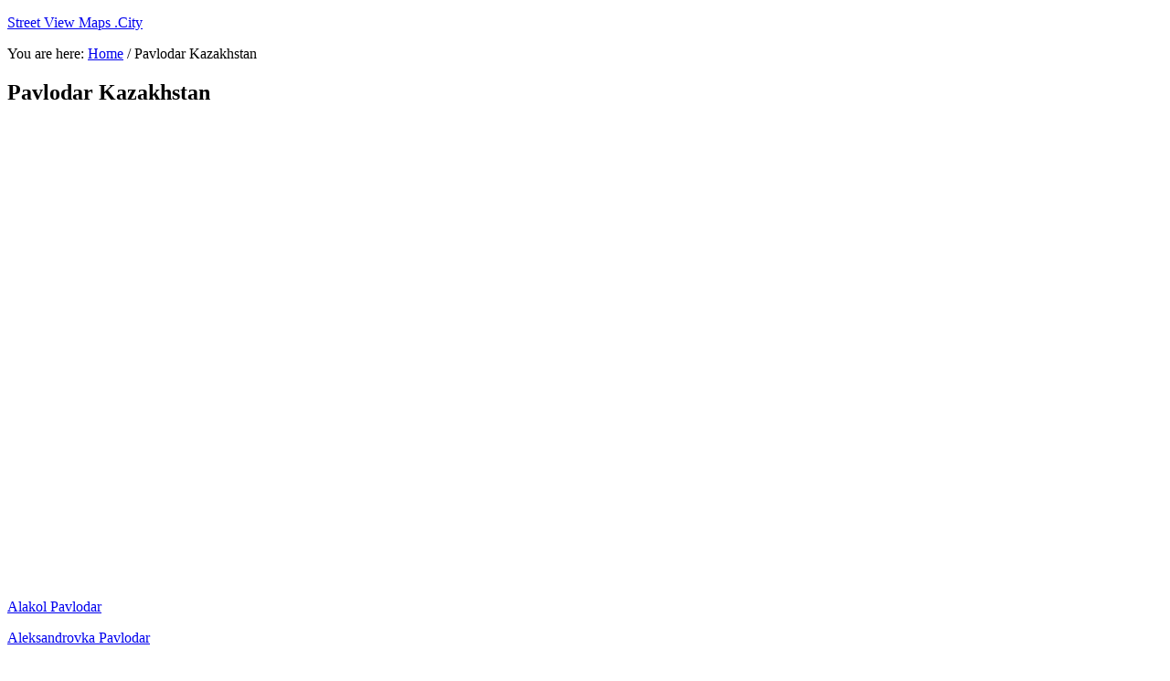

--- FILE ---
content_type: text/html
request_url: https://www.streetviewmaps.city/pavlodar-kazakhstan/
body_size: 2283
content:
<!DOCTYPE html>
<html lang="en">
<head ><rel="canonical">
<meta charset="UTF-8" />
<!- W[1] ->
<meta name="viewport" content="width=device-width, initial-scale=1.0"/><title>Pavlodar Kazakhstan | Street View Maps .City</title>

<meta name="robots" content="index,follow">
<meta http-equiv="Cache-control" content="public/">
<!- Web Design[208,234] ->
<meta name="description" content=" street, view, maps, locations, travel, vacation, satellite view, live, photos, roads, buildings, houses, city, towns, village, places, location, address, hotels, restaurants, shopping, gas, pavlodar-kazakhstan/" />
<link rel="icon" href="https://www.streetviewmaps.city/wp-content/uploads/2020/01/favicon.ico" />
<meta name="google-site-verification" content="WPQDWfpwp8rgtFkhrWQYew8UZvgwHptNwR1l6cP-guQ" />
<meta name="msvalidate.01" content="8D0509C794F56B1A18EF3AEA30A2A0FE" />
<meta name="yandex-verification" content="219f1df20b27c9a9" />
</head>
<body class="page-template-default page page-id-585788 header-full-width full-width-content genesis-breadcrumbs-visible genesis-footer-widgets-hidden" itemscope itemtype="https://schema.org/webpage"><div class="site-container"><header class="site-header" itemscope itemtype="https://schema.org/wpheader"><div class="wrap"><div class="title-area"><p class="site-title" itemprop="headline"><p><a href="https://www.streetviewmaps.city/">Street View Maps .City</a></p></div></div></header><div class="entry-content" itemprop="text/"><div class="site-inner"><div class="content-sidebar-wrap"><main class="content"><div class="breadcrumb" itemprop="breadcrumb" itemscope itemtype="https://schema.org/breadcrumblist/">You are here: <span class="breadcrumb-link-wrap" itemprop="itemListElement" itemscope itemtype="https://schema.org/listitem"><a class="breadcrumb-link" href="https://www.streetviewmaps.city/" itemprop="item"><span class="breadcrumb-link-text-wrap" itemprop="name">Home</span></a><meta itemprop="position" content="1"></span> <span aria-label="breadcrumb separator">/</span> Pavlodar Kazakhstan</div><article class="post-585788 page type-page status-publish entry" itemscope itemtype="https://schema.org/creativework"><header class="entry-header"><h1 class="entry-title" itemprop="headline">Pavlodar Kazakhstan</h1>
</header><div class="entry-content" itemprop="text/">
<ins class="adsbygoogle"
style="display:inline-block;min-width:320px;max-width:970px;width:100%;height:500px"
data-ad-client="ca-pub-3604422375503751"
data-ad-slot="1054995472"
data-ad-format="auto"
data-full-width-responsive="true"></ins>

<script type='text/javascript'>
(function() {
var done = false;
var script = document.createElement('script');
script.async = true;
script.type = 'text/javascript';
script.src = '//pagead2.googlesyndication.com/pagead/js/adsbygoogle.js';

var createScript = setTimeout(
function(){
document.getElementsByTagName('HEAD').item(0).appendChild(script);
}, 3000
);

script.onreadystatechange = script.onload = function(e) {
if (!done && (!this.readyState || this.readyState == 'loaded' || this.readyState == 'complete')) {
(adsbygoogle = window.adsbygoogle || []).push({});
}
};
})();
</script>
<p><a href="https://www.streetviewmaps.city/alakol-pavlodar-kazakhstan/">Alakol Pavlodar</a></p>
<p><a href="https://www.streetviewmaps.city/aleksandrovka-pavlodar-kazakhstan/">Aleksandrovka Pavlodar</a></p>
<p><a href="https://www.streetviewmaps.city/alekseevka-pavlodar-kazakhstan/">Alekseevka Pavlodar</a></p>
<p><a href="https://www.streetviewmaps.city/amangeldi-pavlodar-kazakhstan/">Amangeldi Pavlodar</a></p>
<p><a href="https://www.streetviewmaps.city/andrianovka-pavlodar-kazakhstan/">Andrianovka Pavlodar</a></p>
<p><a href="https://www.streetviewmaps.city/aqkol-pavlodar-kazakhstan/">Aqkol Pavlodar</a></p>
<p><a href="https://www.streetviewmaps.city/aqsu-pavlodar-kazakhstan/">Aqsu Pavlodar</a></p>
<p><a href="https://www.streetviewmaps.city/aqtoghay-pavlodar-kazakhstan/">Aqtoghay Pavlodar</a></p>
<p><a href="https://www.streetviewmaps.city/basqamys-pavlodar-kazakhstan/">Basqamys Pavlodar</a></p>
<p><a href="https://www.streetviewmaps.city/bayanauyl-pavlodar-kazakhstan/">Bayanauyl Pavlodar</a></p>
<p><a href="https://www.streetviewmaps.city/bayimbet-pavlodar-kazakhstan/">Bayimbet Pavlodar</a></p>
<p><a href="https://www.streetviewmaps.city/bayqonys-pavlodar-kazakhstan/">Bayqonys Pavlodar</a></p>
<p><a href="https://www.streetviewmaps.city/belousovka-,1529,120,-kazakhstan/">Belousovka ,1529,120,</a></p>
<p><a href="https://www.streetviewmaps.city/beregovoe-pavlodar-kazakhstan/">Beregovoe Pavlodar</a></p>
<p><a href="https://www.streetviewmaps.city/beskauga-pavlodar-kazakhstan/">Beskauga Pavlodar</a></p>
<p><a href="https://www.streetviewmaps.city/birlik-pavlodar-kazakhstan/">Birlik Pavlodar</a></p>
<p><a href="https://www.streetviewmaps.city/bozshakol-pavlodar-kazakhstan/">Bozshakol Pavlodar</a></p>
<p><a href="https://www.streetviewmaps.city/cheka-pavlodar-kazakhstan/">Cheka Pavlodar</a></p>
<p><a href="https://www.streetviewmaps.city/chernoe-pavlodar-kazakhstan/">Chernoe Pavlodar</a></p>
<p><a href="https://www.streetviewmaps.city/chernoretskoe-pavlodar-kazakhstan/">Chernoretskoe Pavlodar</a></p>
<p><a href="https://www.streetviewmaps.city/chigirinovka-pavlodar-kazakhstan/">Chigirinovka Pavlodar</a></p>
<p><a href="https://www.streetviewmaps.city/dzhambul-pavlodar-kazakhstan/">Dzhambul Pavlodar</a></p>
<p><a href="https://www.streetviewmaps.city/ekibastuz-pavlodar-kazakhstan/">Ekibastuz Pavlodar</a></p>
<p><a href="https://www.streetviewmaps.city/ekishek-pavlodar-kazakhstan/">Ekishek Pavlodar</a></p>
<p><a href="https://www.streetviewmaps.city/engbekshi-pavlodar-kazakhstan/">Engbekshi Pavlodar</a></p>
<p><a href="https://www.streetviewmaps.city/ertis-pavlodar-kazakhstan/">Ertis Pavlodar</a></p>
<p><a href="https://www.streetviewmaps.city/fedorovka-pavlodar-kazakhstan/">Fedorovka Pavlodar</a></p>
<p><a href="https://www.streetviewmaps.city/frumentevka-pavlodar-kazakhstan/">Frumentevka Pavlodar</a></p>
<p><a href="https://www.streetviewmaps.city/galkino-pavlodar-kazakhstan/">Galkino Pavlodar</a></p>
<p><a href="https://www.streetviewmaps.city/golubovka-pavlodar-kazakhstan/">Golubovka Pavlodar</a></p>
<p><a href="https://www.streetviewmaps.city/grabovo-pavlodar-kazakhstan/">Grabovo Pavlodar</a></p>
<p><a href="https://www.streetviewmaps.city/gryaznovka-pavlodar-kazakhstan/">Gryaznovka Pavlodar</a></p>
<p><a href="https://www.streetviewmaps.city/ilichevka-pavlodar-kazakhstan/">Ilichevka Pavlodar</a></p>
<p><a href="https://www.streetviewmaps.city/ivanovka-pavlodar-kazakhstan/">Ivanovka Pavlodar</a></p>
<p><a href="https://www.streetviewmaps.city/kachiry-pavlodar-kazakhstan/">Kachiry Pavlodar</a></p>
<p><a href="https://www.streetviewmaps.city/kalinovka-pavlodar-kazakhstan/">Kalinovka Pavlodar</a></p>
<p><a href="https://www.streetviewmaps.city/karaashchi-pavlodar-kazakhstan/">Karaashchi Pavlodar</a></p>
<p><a href="https://www.streetviewmaps.city/kazantay-pavlodar-kazakhstan/">Kazantay Pavlodar</a></p>
<p><a href="https://www.streetviewmaps.city/kazy-pavlodar-kazakhstan/">Kazy Pavlodar</a></p>
<p><a href="https://www.streetviewmaps.city/khmelnitskoe-pavlodar-kazakhstan/">Khmelnitskoe Pavlodar</a></p>
<p><a href="https://www.streetviewmaps.city/kirovo-pavlodar-kazakhstan/">Kirovo Pavlodar</a></p>
<p><a href="https://www.streetviewmaps.city/kokdombak-pavlodar-kazakhstan/">Kokdombak Pavlodar</a></p>
<p><a href="https://www.streetviewmaps.city/kokterek-pavlodar-kazakhstan/">Kokterek Pavlodar</a></p>
<p><a href="https://www.streetviewmaps.city/koktobe-pavlodar-kazakhstan/">Koktobe Pavlodar</a></p>
<p><a href="https://www.streetviewmaps.city/konstantinovka-pavlodar-kazakhstan/">Konstantinovka Pavlodar</a></p>
<p><a href="https://www.streetviewmaps.city/kornilovka-pavlodar-kazakhstan/">Kornilovka Pavlodar</a></p>
<p><a href="https://www.streetviewmaps.city/koryakovka-pavlodar-kazakhstan/">Koryakovka Pavlodar</a></p>
<p><a href="https://www.streetviewmaps.city/kotelnikovo-pavlodar-kazakhstan/">Kotelnikovo Pavlodar</a></p>
<p><a href="https://www.streetviewmaps.city/kovalevka-pavlodar-kazakhstan/">Kovalevka Pavlodar</a></p>
<p><a href="https://www.streetviewmaps.city/kudaykol-pavlodar-kazakhstan/">Kudaykol Pavlodar</a></p>
<p><a href="https://www.streetviewmaps.city/kulakol-pavlodar-kazakhstan/">Kulakol Pavlodar</a></p>
<p><a href="https://www.streetviewmaps.city/kurchatov-pavlodar-kazakhstan/">Kurchatov Pavlodar</a></p>
<p><a href="https://www.streetviewmaps.city/kurkol-pavlodar-kazakhstan/">Kurkol Pavlodar</a></p>
<p><a href="https://www.streetviewmaps.city/kyzyltas-pavlodar-kazakhstan/">Kyzyltas Pavlodar</a></p>
<p><a href="https://www.streetviewmaps.city/lebyazhe-pavlodar-kazakhstan/">Lebyazhe Pavlodar</a></p>
<p><a href="https://www.streetviewmaps.city/leninskiy-pavlodar-kazakhstan/">Leninskiy Pavlodar</a></p>
<p><a href="https://www.streetviewmaps.city/lesnoe-pavlodar-kazakhstan/">Lesnoe Pavlodar</a></p>
<p><a href="https://www.streetviewmaps.city/lozovoe-pavlodar-kazakhstan/">Lozovoe Pavlodar</a></p>
<p><a href="https://www.streetviewmaps.city/maraldy-pavlodar-kazakhstan/">Maraldy Pavlodar</a></p>
<p><a href="https://www.streetviewmaps.city/mayqaraghay-pavlodar-kazakhstan/">Mayqaraghay Pavlodar</a></p>
<p><a href="https://www.streetviewmaps.city/mayqayyng-pavlodar-kazakhstan/">Mayqayyng Pavlodar</a></p>
<p><a href="https://www.streetviewmaps.city/mayskoe-pavlodar-kazakhstan/">Mayskoe Pavlodar</a></p>
<p><a href="https://www.streetviewmaps.city/mikhaylovka-pavlodar-kazakhstan/">Mikhaylovka Pavlodar</a></p>
<p><a href="https://www.streetviewmaps.city/novaya-derevnya-pavlodar-kazakhstan/">Novaya Derevnya Pavlodar</a></p>
<p><a href="https://www.streetviewmaps.city/novokuzminka-pavlodar-kazakhstan/">Novokuzminka Pavlodar</a></p>
<p><a href="https://www.streetviewmaps.city/olengti-pavlodar-kazakhstan/">Olengti Pavlodar</a></p>
<p><a href="https://www.streetviewmaps.city/olginka-pavlodar-kazakhstan/">Olginka Pavlodar</a></p>
<p><a href="https://www.streetviewmaps.city/ozernoye-pavlodar-kazakhstan/">Ozernoye Pavlodar</a></p>
<p><a href="https://www.streetviewmaps.city/panfilovo-pavlodar-kazakhstan/">Panfilovo Pavlodar</a></p>
<p><a href="https://www.streetviewmaps.city/pavlodar-pavlodar-kazakhstan/">Pavlodar Pavlodar</a></p>
<p><a href="https://www.streetviewmaps.city/pavlodarskoe-pavlodar-kazakhstan/">Pavlodarskoe Pavlodar</a></p>
<p><a href="https://www.streetviewmaps.city/pavlovka-pavlodar-kazakhstan/">Pavlovka Pavlodar</a></p>
<p><a href="https://www.streetviewmaps.city/petropavlovka-pavlodar-kazakhstan/">Petropavlovka Pavlodar</a></p>
<p><a href="https://www.streetviewmaps.city/podpusk-pavlodar-kazakhstan/">Podpusk Pavlodar</a></p>
<p><a href="https://www.streetviewmaps.city/pogranichnoe-pavlodar-kazakhstan/">Pogranichnoe Pavlodar</a></p>
<p><a href="https://www.streetviewmaps.city/priirtyshskoe-pavlodar-kazakhstan/">Priirtyshskoe Pavlodar</a></p>
<p><a href="https://www.streetviewmaps.city/priozernoe-pavlodar-kazakhstan/">Priozernoe Pavlodar</a></p>
<p><a href="https://www.streetviewmaps.city/qalqaman-pavlodar-kazakhstan/">Qalqaman Pavlodar</a></p>
<p><a href="https://www.streetviewmaps.city/qyzyl-oktyabr-pavlodar-kazakhstan/">Qyzyl Oktyabr Pavlodar</a></p>
<p><a href="https://www.streetviewmaps.city/qyzylengbek-pavlodar-kazakhstan/">Qyzylengbek Pavlodar</a></p>
<p><a href="https://www.streetviewmaps.city/razumovka-pavlodar-kazakhstan/">Razumovka Pavlodar</a></p>
<p><a href="https://www.streetviewmaps.city/saryshyghanaq-pavlodar-kazakhstan/">Saryshyghanaq Pavlodar</a></p>
<p><a href="https://www.streetviewmaps.city/severnoe-pavlodar-kazakhstan/">Severnoe Pavlodar</a></p>
<p><a href="https://www.streetviewmaps.city/shalday-pavlodar-kazakhstan/">Shalday Pavlodar</a></p>
<p><a href="https://www.streetviewmaps.city/sharbaqty-pavlodar-kazakhstan/">Sharbaqty Pavlodar</a></p>
<p><a href="https://www.streetviewmaps.city/shiderti-pavlodar-kazakhstan/">Shiderti Pavlodar</a></p>
<p><a href="https://www.streetviewmaps.city/shoptikol-pavlodar-kazakhstan/">Shoptikol Pavlodar</a></p>
<p><a href="https://www.streetviewmaps.city/sladkovodskoe-pavlodar-kazakhstan/">Sladkovodskoe Pavlodar</a></p>
<p><a href="https://www.streetviewmaps.city/sosnovka-pavlodar-kazakhstan/">Sosnovka Pavlodar</a></p>
<p><a href="https://www.streetviewmaps.city/sputnik-pavlodar-kazakhstan/">Sputnik Pavlodar</a></p>
<p><a href="https://www.streetviewmaps.city/suvorovo-pavlodar-kazakhstan/">Suvorovo Pavlodar</a></p>
<p><a href="https://www.streetviewmaps.city/tamdy-pavlodar-kazakhstan/">Tamdy Pavlodar</a></p>
<p><a href="https://www.streetviewmaps.city/tendik-pavlodar-kazakhstan/">Tendik Pavlodar</a></p>
<p><a href="https://www.streetviewmaps.city/tobylzhan-pavlodar-kazakhstan/">Tobylzhan Pavlodar</a></p>
<p><a href="https://www.streetviewmaps.city/tortqudyq-pavlodar-kazakhstan/">Tortqudyq Pavlodar</a></p>
<p><a href="https://www.streetviewmaps.city/tortuy-pavlodar-kazakhstan/">Tortuy Pavlodar</a></p>
<p><a href="https://www.streetviewmaps.city/trofimovka-pavlodar-kazakhstan/">Trofimovka Pavlodar</a></p>
<p><a href="https://www.streetviewmaps.city/tselinnoye-pavlodar-kazakhstan/">Tselinnoye Pavlodar</a></p>
<p><a href="https://www.streetviewmaps.city/uspenka-pavlodar-kazakhstan/">Uspenka Pavlodar</a></p>
<p><a href="https://www.streetviewmaps.city/uzynbulaq-pavlodar-kazakhstan/">Uzynbulaq Pavlodar</a></p>
<p><a href="https://www.streetviewmaps.city/yamyshevo-pavlodar-kazakhstan/">Yamyshevo Pavlodar</a></p>
<p><a href="https://www.streetviewmaps.city/yegindibulak-pavlodar-kazakhstan/">Yegindibulak Pavlodar</a></p>
<p><a href="https://www.streetviewmaps.city/yesilbay-pavlodar-kazakhstan/">Yesilbay Pavlodar</a></p>
<p><a href="https://www.streetviewmaps.city/yevgenyevka-pavlodar-kazakhstan/">Yevgenyevka Pavlodar</a></p>
<p><a href="https://www.streetviewmaps.city/zhabagyly-pavlodar-kazakhstan/">Zhabagyly Pavlodar</a></p>
<p><a href="https://www.streetviewmaps.city/zhanaakshiman-pavlodar-kazakhstan/">Zhanaakshiman Pavlodar</a></p>
<p><a href="https://www.streetviewmaps.city/zhanabet-pavlodar-kazakhstan/">Zhanabet Pavlodar</a></p>
<p><a href="https://www.streetviewmaps.city/zhanazhol-pavlodar-kazakhstan/">Zhanazhol Pavlodar</a></p>
<p><a href="https://www.streetviewmaps.city/zhangabet-pavlodar-kazakhstan/">Zhangabet Pavlodar</a></p>
<p><a href="https://www.streetviewmaps.city/zhangatilek-pavlodar-kazakhstan/">Zhangatilek Pavlodar</a></p>
<p><a href="https://www.streetviewmaps.city/zhangaturmys-pavlodar-kazakhstan/">Zhangaturmys Pavlodar</a></p>
<p><a href="https://www.streetviewmaps.city/zhelezinka-pavlodar-kazakhstan/">Zhelezinka Pavlodar</a></p>
<p><a href="https://www.streetviewmaps.city/zholboldy-pavlodar-kazakhstan/">Zholboldy Pavlodar</a></p>
<p><a href="https://www.streetviewmaps.city/zhumysker-pavlodar-kazakhstan/">Zhumysker Pavlodar</a></p>
</div></article></main></div></div><footer class="site-footer" itemscope itemtype="https://schema.org/wpfooter/"><div class="wrap"><p></p></div></footer></div>
</body></html>
